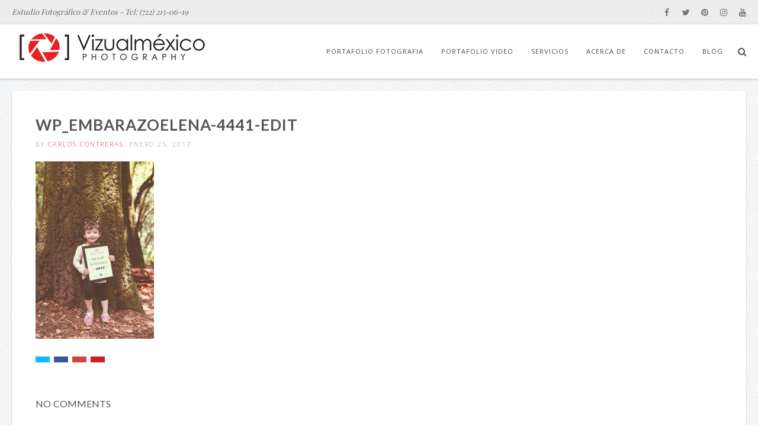

--- FILE ---
content_type: text/html; charset=UTF-8
request_url: https://vizualmexico.com.mx/galeria-embarazo/wp_embarazoelena-4441-edit
body_size: 12716
content:
<!doctype html>
<!--[if lt IE 7]> <html class="no-js lt-ie9 lt-ie8 lt-ie7" lang="es"> <![endif]-->
<!--[if IE 7]>    <html class="no-js lt-ie9 lt-ie8" lang="es"> <![endif]-->
<!--[if IE 8]>    <html class="no-js lt-ie9" lang="es"> <![endif]-->
<!--[if IE 9]>    <html class="no-js lt-ie10" lang="es"> <![endif]-->
<!--[if gt IE 8]><!--> <html class="no-js" lang="es"> <!--<![endif]-->

<head>
  	<meta http-equiv="Content-Type" content="text/html; charset=UTF-8" />
	<meta name='viewport' content='width=device-width, initial-scale=1, maximum-scale=1, user-scalable=no' />
	<link rel="profile" href="https://gmpg.org/xfn/11" />
	<link rel="pingback" href="https://vizualmexico.com.mx/xmlrpc.php" />
  	<meta name='robots' content='index, follow, max-image-preview:large, max-snippet:-1, max-video-preview:-1' />

	<!-- This site is optimized with the Yoast SEO plugin v26.8 - https://yoast.com/product/yoast-seo-wordpress/ -->
	<title>WP_EmbarazoElena-4441-Edit - Vizualméxico</title>
	<link rel="canonical" href="https://vizualmexico.com.mx/galeria-embarazo/wp_embarazoelena-4441-edit/" />
	<meta property="og:locale" content="es_ES" />
	<meta property="og:type" content="article" />
	<meta property="og:title" content="WP_EmbarazoElena-4441-Edit - Vizualméxico" />
	<meta property="og:description" content="Voy a ser la hermana mayor! Sesión fotográfica embarzo locacion" />
	<meta property="og:url" content="https://vizualmexico.com.mx/galeria-embarazo/wp_embarazoelena-4441-edit/" />
	<meta property="og:site_name" content="Vizualméxico" />
	<meta property="article:publisher" content="https://www.facebook.com/VIZUALMEXICO" />
	<meta property="article:modified_time" content="2019-10-08T05:38:53+00:00" />
	<meta property="og:image" content="https://vizualmexico.com.mx/galeria-embarazo/wp_embarazoelena-4441-edit" />
	<meta property="og:image:width" content="1001" />
	<meta property="og:image:height" content="1500" />
	<meta property="og:image:type" content="image/jpeg" />
	<meta name="twitter:card" content="summary_large_image" />
	<meta name="twitter:site" content="@vizualmexico" />
	<script type="application/ld+json" class="yoast-schema-graph">{"@context":"https://schema.org","@graph":[{"@type":"WebPage","@id":"https://vizualmexico.com.mx/galeria-embarazo/wp_embarazoelena-4441-edit/","url":"https://vizualmexico.com.mx/galeria-embarazo/wp_embarazoelena-4441-edit/","name":"WP_EmbarazoElena-4441-Edit - Vizualméxico","isPartOf":{"@id":"https://vizualmexico.com.mx/#website"},"primaryImageOfPage":{"@id":"https://vizualmexico.com.mx/galeria-embarazo/wp_embarazoelena-4441-edit/#primaryimage"},"image":{"@id":"https://vizualmexico.com.mx/galeria-embarazo/wp_embarazoelena-4441-edit/#primaryimage"},"thumbnailUrl":"https://vizualmexico.com.mx/wp-content/uploads/2015/05/WP_EmbarazoElena-4441-Edit.jpg","datePublished":"2017-01-25T20:29:47+00:00","dateModified":"2019-10-08T05:38:53+00:00","breadcrumb":{"@id":"https://vizualmexico.com.mx/galeria-embarazo/wp_embarazoelena-4441-edit/#breadcrumb"},"inLanguage":"es","potentialAction":[{"@type":"ReadAction","target":["https://vizualmexico.com.mx/galeria-embarazo/wp_embarazoelena-4441-edit/"]}]},{"@type":"ImageObject","inLanguage":"es","@id":"https://vizualmexico.com.mx/galeria-embarazo/wp_embarazoelena-4441-edit/#primaryimage","url":"https://vizualmexico.com.mx/wp-content/uploads/2015/05/WP_EmbarazoElena-4441-Edit.jpg","contentUrl":"https://vizualmexico.com.mx/wp-content/uploads/2015/05/WP_EmbarazoElena-4441-Edit.jpg","width":1001,"height":1500,"caption":"Voy a ser la hermana mayor! Sesión fotográfica embarzo locacion"},{"@type":"BreadcrumbList","@id":"https://vizualmexico.com.mx/galeria-embarazo/wp_embarazoelena-4441-edit/#breadcrumb","itemListElement":[{"@type":"ListItem","position":1,"name":"Portada","item":"https://vizualmexico.com.mx/"},{"@type":"ListItem","position":2,"name":"Sesion Fotos Embarazo &#8211; Flydress &#8211; Maternidad &#8211; Familia &#8211; Profesional &#8211; Lenceria &#8211; Sexy &#8211; Toluca Metepec","item":"https://vizualmexico.com.mx/galeria-embarazo"},{"@type":"ListItem","position":3,"name":"WP_EmbarazoElena-4441-Edit"}]},{"@type":"WebSite","@id":"https://vizualmexico.com.mx/#website","url":"https://vizualmexico.com.mx/","name":"Vizualméxico","description":"Estudio Fotográfico &amp; Eventos","publisher":{"@id":"https://vizualmexico.com.mx/#organization"},"potentialAction":[{"@type":"SearchAction","target":{"@type":"EntryPoint","urlTemplate":"https://vizualmexico.com.mx/?s={search_term_string}"},"query-input":{"@type":"PropertyValueSpecification","valueRequired":true,"valueName":"search_term_string"}}],"inLanguage":"es"},{"@type":"Organization","@id":"https://vizualmexico.com.mx/#organization","name":"Vizualméxico Photography","url":"https://vizualmexico.com.mx/","logo":{"@type":"ImageObject","inLanguage":"es","@id":"https://vizualmexico.com.mx/#/schema/logo/image/","url":"https://vizualmexico.com.mx/wp-content/uploads/2015/09/logo-VM-rojo-square-web.png","contentUrl":"https://vizualmexico.com.mx/wp-content/uploads/2015/09/logo-VM-rojo-square-web.png","width":600,"height":600,"caption":"Vizualméxico Photography"},"image":{"@id":"https://vizualmexico.com.mx/#/schema/logo/image/"},"sameAs":["https://www.facebook.com/VIZUALMEXICO","https://x.com/vizualmexico","https://www.instagram.com/vizualmexico/","https://www.youtube.com/vizualmexico"]}]}</script>
	<!-- / Yoast SEO plugin. -->


<link rel='dns-prefetch' href='//fonts.googleapis.com' />
<link rel="alternate" type="application/rss+xml" title="Vizualméxico &raquo; Feed" href="https://vizualmexico.com.mx/feed" />
<link rel="alternate" type="application/rss+xml" title="Vizualméxico &raquo; Feed de los comentarios" href="https://vizualmexico.com.mx/comments/feed" />
<link rel="alternate" type="application/rss+xml" title="Vizualméxico &raquo; Comentario WP_EmbarazoElena-4441-Edit del feed" href="https://vizualmexico.com.mx/galeria-embarazo/wp_embarazoelena-4441-edit/feed" />
<link rel="alternate" title="oEmbed (JSON)" type="application/json+oembed" href="https://vizualmexico.com.mx/wp-json/oembed/1.0/embed?url=https%3A%2F%2Fvizualmexico.com.mx%2Fgaleria-embarazo%2Fwp_embarazoelena-4441-edit" />
<link rel="alternate" title="oEmbed (XML)" type="text/xml+oembed" href="https://vizualmexico.com.mx/wp-json/oembed/1.0/embed?url=https%3A%2F%2Fvizualmexico.com.mx%2Fgaleria-embarazo%2Fwp_embarazoelena-4441-edit&#038;format=xml" />
<style id='wp-img-auto-sizes-contain-inline-css' type='text/css'>
img:is([sizes=auto i],[sizes^="auto," i]){contain-intrinsic-size:3000px 1500px}
/*# sourceURL=wp-img-auto-sizes-contain-inline-css */
</style>
<link rel='stylesheet' id='mmpm_mega_main_menu-css' href='https://vizualmexico.com.mx/wp-content/plugins/mega_main_menu/src/css/cache.skin.css?ver=6.9' type='text/css' media='all' />
<style id='wp-emoji-styles-inline-css' type='text/css'>

	img.wp-smiley, img.emoji {
		display: inline !important;
		border: none !important;
		box-shadow: none !important;
		height: 1em !important;
		width: 1em !important;
		margin: 0 0.07em !important;
		vertical-align: -0.1em !important;
		background: none !important;
		padding: 0 !important;
	}
/*# sourceURL=wp-emoji-styles-inline-css */
</style>
<link rel='stylesheet' id='wp-block-library-css' href='https://vizualmexico.com.mx/wp-includes/css/dist/block-library/style.min.css?ver=6.9' type='text/css' media='all' />
<style id='global-styles-inline-css' type='text/css'>
:root{--wp--preset--aspect-ratio--square: 1;--wp--preset--aspect-ratio--4-3: 4/3;--wp--preset--aspect-ratio--3-4: 3/4;--wp--preset--aspect-ratio--3-2: 3/2;--wp--preset--aspect-ratio--2-3: 2/3;--wp--preset--aspect-ratio--16-9: 16/9;--wp--preset--aspect-ratio--9-16: 9/16;--wp--preset--color--black: #000000;--wp--preset--color--cyan-bluish-gray: #abb8c3;--wp--preset--color--white: #ffffff;--wp--preset--color--pale-pink: #f78da7;--wp--preset--color--vivid-red: #cf2e2e;--wp--preset--color--luminous-vivid-orange: #ff6900;--wp--preset--color--luminous-vivid-amber: #fcb900;--wp--preset--color--light-green-cyan: #7bdcb5;--wp--preset--color--vivid-green-cyan: #00d084;--wp--preset--color--pale-cyan-blue: #8ed1fc;--wp--preset--color--vivid-cyan-blue: #0693e3;--wp--preset--color--vivid-purple: #9b51e0;--wp--preset--gradient--vivid-cyan-blue-to-vivid-purple: linear-gradient(135deg,rgb(6,147,227) 0%,rgb(155,81,224) 100%);--wp--preset--gradient--light-green-cyan-to-vivid-green-cyan: linear-gradient(135deg,rgb(122,220,180) 0%,rgb(0,208,130) 100%);--wp--preset--gradient--luminous-vivid-amber-to-luminous-vivid-orange: linear-gradient(135deg,rgb(252,185,0) 0%,rgb(255,105,0) 100%);--wp--preset--gradient--luminous-vivid-orange-to-vivid-red: linear-gradient(135deg,rgb(255,105,0) 0%,rgb(207,46,46) 100%);--wp--preset--gradient--very-light-gray-to-cyan-bluish-gray: linear-gradient(135deg,rgb(238,238,238) 0%,rgb(169,184,195) 100%);--wp--preset--gradient--cool-to-warm-spectrum: linear-gradient(135deg,rgb(74,234,220) 0%,rgb(151,120,209) 20%,rgb(207,42,186) 40%,rgb(238,44,130) 60%,rgb(251,105,98) 80%,rgb(254,248,76) 100%);--wp--preset--gradient--blush-light-purple: linear-gradient(135deg,rgb(255,206,236) 0%,rgb(152,150,240) 100%);--wp--preset--gradient--blush-bordeaux: linear-gradient(135deg,rgb(254,205,165) 0%,rgb(254,45,45) 50%,rgb(107,0,62) 100%);--wp--preset--gradient--luminous-dusk: linear-gradient(135deg,rgb(255,203,112) 0%,rgb(199,81,192) 50%,rgb(65,88,208) 100%);--wp--preset--gradient--pale-ocean: linear-gradient(135deg,rgb(255,245,203) 0%,rgb(182,227,212) 50%,rgb(51,167,181) 100%);--wp--preset--gradient--electric-grass: linear-gradient(135deg,rgb(202,248,128) 0%,rgb(113,206,126) 100%);--wp--preset--gradient--midnight: linear-gradient(135deg,rgb(2,3,129) 0%,rgb(40,116,252) 100%);--wp--preset--font-size--small: 13px;--wp--preset--font-size--medium: 20px;--wp--preset--font-size--large: 36px;--wp--preset--font-size--x-large: 42px;--wp--preset--spacing--20: 0.44rem;--wp--preset--spacing--30: 0.67rem;--wp--preset--spacing--40: 1rem;--wp--preset--spacing--50: 1.5rem;--wp--preset--spacing--60: 2.25rem;--wp--preset--spacing--70: 3.38rem;--wp--preset--spacing--80: 5.06rem;--wp--preset--shadow--natural: 6px 6px 9px rgba(0, 0, 0, 0.2);--wp--preset--shadow--deep: 12px 12px 50px rgba(0, 0, 0, 0.4);--wp--preset--shadow--sharp: 6px 6px 0px rgba(0, 0, 0, 0.2);--wp--preset--shadow--outlined: 6px 6px 0px -3px rgb(255, 255, 255), 6px 6px rgb(0, 0, 0);--wp--preset--shadow--crisp: 6px 6px 0px rgb(0, 0, 0);}:where(.is-layout-flex){gap: 0.5em;}:where(.is-layout-grid){gap: 0.5em;}body .is-layout-flex{display: flex;}.is-layout-flex{flex-wrap: wrap;align-items: center;}.is-layout-flex > :is(*, div){margin: 0;}body .is-layout-grid{display: grid;}.is-layout-grid > :is(*, div){margin: 0;}:where(.wp-block-columns.is-layout-flex){gap: 2em;}:where(.wp-block-columns.is-layout-grid){gap: 2em;}:where(.wp-block-post-template.is-layout-flex){gap: 1.25em;}:where(.wp-block-post-template.is-layout-grid){gap: 1.25em;}.has-black-color{color: var(--wp--preset--color--black) !important;}.has-cyan-bluish-gray-color{color: var(--wp--preset--color--cyan-bluish-gray) !important;}.has-white-color{color: var(--wp--preset--color--white) !important;}.has-pale-pink-color{color: var(--wp--preset--color--pale-pink) !important;}.has-vivid-red-color{color: var(--wp--preset--color--vivid-red) !important;}.has-luminous-vivid-orange-color{color: var(--wp--preset--color--luminous-vivid-orange) !important;}.has-luminous-vivid-amber-color{color: var(--wp--preset--color--luminous-vivid-amber) !important;}.has-light-green-cyan-color{color: var(--wp--preset--color--light-green-cyan) !important;}.has-vivid-green-cyan-color{color: var(--wp--preset--color--vivid-green-cyan) !important;}.has-pale-cyan-blue-color{color: var(--wp--preset--color--pale-cyan-blue) !important;}.has-vivid-cyan-blue-color{color: var(--wp--preset--color--vivid-cyan-blue) !important;}.has-vivid-purple-color{color: var(--wp--preset--color--vivid-purple) !important;}.has-black-background-color{background-color: var(--wp--preset--color--black) !important;}.has-cyan-bluish-gray-background-color{background-color: var(--wp--preset--color--cyan-bluish-gray) !important;}.has-white-background-color{background-color: var(--wp--preset--color--white) !important;}.has-pale-pink-background-color{background-color: var(--wp--preset--color--pale-pink) !important;}.has-vivid-red-background-color{background-color: var(--wp--preset--color--vivid-red) !important;}.has-luminous-vivid-orange-background-color{background-color: var(--wp--preset--color--luminous-vivid-orange) !important;}.has-luminous-vivid-amber-background-color{background-color: var(--wp--preset--color--luminous-vivid-amber) !important;}.has-light-green-cyan-background-color{background-color: var(--wp--preset--color--light-green-cyan) !important;}.has-vivid-green-cyan-background-color{background-color: var(--wp--preset--color--vivid-green-cyan) !important;}.has-pale-cyan-blue-background-color{background-color: var(--wp--preset--color--pale-cyan-blue) !important;}.has-vivid-cyan-blue-background-color{background-color: var(--wp--preset--color--vivid-cyan-blue) !important;}.has-vivid-purple-background-color{background-color: var(--wp--preset--color--vivid-purple) !important;}.has-black-border-color{border-color: var(--wp--preset--color--black) !important;}.has-cyan-bluish-gray-border-color{border-color: var(--wp--preset--color--cyan-bluish-gray) !important;}.has-white-border-color{border-color: var(--wp--preset--color--white) !important;}.has-pale-pink-border-color{border-color: var(--wp--preset--color--pale-pink) !important;}.has-vivid-red-border-color{border-color: var(--wp--preset--color--vivid-red) !important;}.has-luminous-vivid-orange-border-color{border-color: var(--wp--preset--color--luminous-vivid-orange) !important;}.has-luminous-vivid-amber-border-color{border-color: var(--wp--preset--color--luminous-vivid-amber) !important;}.has-light-green-cyan-border-color{border-color: var(--wp--preset--color--light-green-cyan) !important;}.has-vivid-green-cyan-border-color{border-color: var(--wp--preset--color--vivid-green-cyan) !important;}.has-pale-cyan-blue-border-color{border-color: var(--wp--preset--color--pale-cyan-blue) !important;}.has-vivid-cyan-blue-border-color{border-color: var(--wp--preset--color--vivid-cyan-blue) !important;}.has-vivid-purple-border-color{border-color: var(--wp--preset--color--vivid-purple) !important;}.has-vivid-cyan-blue-to-vivid-purple-gradient-background{background: var(--wp--preset--gradient--vivid-cyan-blue-to-vivid-purple) !important;}.has-light-green-cyan-to-vivid-green-cyan-gradient-background{background: var(--wp--preset--gradient--light-green-cyan-to-vivid-green-cyan) !important;}.has-luminous-vivid-amber-to-luminous-vivid-orange-gradient-background{background: var(--wp--preset--gradient--luminous-vivid-amber-to-luminous-vivid-orange) !important;}.has-luminous-vivid-orange-to-vivid-red-gradient-background{background: var(--wp--preset--gradient--luminous-vivid-orange-to-vivid-red) !important;}.has-very-light-gray-to-cyan-bluish-gray-gradient-background{background: var(--wp--preset--gradient--very-light-gray-to-cyan-bluish-gray) !important;}.has-cool-to-warm-spectrum-gradient-background{background: var(--wp--preset--gradient--cool-to-warm-spectrum) !important;}.has-blush-light-purple-gradient-background{background: var(--wp--preset--gradient--blush-light-purple) !important;}.has-blush-bordeaux-gradient-background{background: var(--wp--preset--gradient--blush-bordeaux) !important;}.has-luminous-dusk-gradient-background{background: var(--wp--preset--gradient--luminous-dusk) !important;}.has-pale-ocean-gradient-background{background: var(--wp--preset--gradient--pale-ocean) !important;}.has-electric-grass-gradient-background{background: var(--wp--preset--gradient--electric-grass) !important;}.has-midnight-gradient-background{background: var(--wp--preset--gradient--midnight) !important;}.has-small-font-size{font-size: var(--wp--preset--font-size--small) !important;}.has-medium-font-size{font-size: var(--wp--preset--font-size--medium) !important;}.has-large-font-size{font-size: var(--wp--preset--font-size--large) !important;}.has-x-large-font-size{font-size: var(--wp--preset--font-size--x-large) !important;}
/*# sourceURL=global-styles-inline-css */
</style>

<style id='classic-theme-styles-inline-css' type='text/css'>
/*! This file is auto-generated */
.wp-block-button__link{color:#fff;background-color:#32373c;border-radius:9999px;box-shadow:none;text-decoration:none;padding:calc(.667em + 2px) calc(1.333em + 2px);font-size:1.125em}.wp-block-file__button{background:#32373c;color:#fff;text-decoration:none}
/*# sourceURL=/wp-includes/css/classic-themes.min.css */
</style>
<link rel='stylesheet' id='sow-button-base-css' href='https://vizualmexico.com.mx/wp-content/plugins/so-widgets-bundle/widgets/button/css/style.css?ver=1.70.4' type='text/css' media='all' />
<link rel='stylesheet' id='sow-button-flat-f48737b793c2-css' href='https://vizualmexico.com.mx/wp-content/uploads/siteorigin-widgets/sow-button-flat-f48737b793c2.css?ver=6.9' type='text/css' media='all' />
<link rel='stylesheet' id='jeg-fontawesome-css' href='https://vizualmexico.com.mx/wp-content/themes/jkreativ-themes/public/fontawesome/font-awesome.min.css?ver=2.5.1' type='text/css' media='all' />
<link rel='stylesheet' id='jeg-jkreativ-icon-css' href='https://vizualmexico.com.mx/wp-content/themes/jkreativ-themes/public/jkreativ-icon/jkreativ-icon.min.css?ver=2.5.1' type='text/css' media='all' />
<link rel='stylesheet' id='jeg-normalize-css' href='https://vizualmexico.com.mx/wp-content/themes/jkreativ-themes/style.css?ver=2.5.1' type='text/css' media='all' />
<link rel='stylesheet' id='jeg-plugin-css' href='https://vizualmexico.com.mx/wp-content/themes/jkreativ-themes/public/css/plugin.css?ver=2.5.1' type='text/css' media='all' />
<link rel='stylesheet' id='jeg-maincss-css' href='https://vizualmexico.com.mx/wp-content/themes/jkreativ-themes/public/css/main.css?ver=2.5.1' type='text/css' media='all' />
<link rel='stylesheet' id='jeg-boxed-css' href='https://vizualmexico.com.mx/wp-content/themes/jkreativ-themes/public/css/boxed.css?ver=2.5.1' type='text/css' media='all' />
<link rel='stylesheet' id='jeg-transparent-css' href='https://vizualmexico.com.mx/wp-content/themes/jkreativ-themes/public/css/transparent.css?ver=2.5.1' type='text/css' media='all' />
<link rel='stylesheet' id='jeg-megamenu-css' href='https://vizualmexico.com.mx/wp-content/themes/jkreativ-themes/public/css/jmegamenu.css?ver=2.5.1' type='text/css' media='all' />
<link rel='stylesheet' id='jeg-mediaelement-css' href='https://vizualmexico.com.mx/wp-content/themes/jkreativ-themes/public/mediaelementjs/mediaelementplayer.min.css?ver=2.5.1' type='text/css' media='all' />
<link rel='stylesheet' id='jeg-responsive-css' href='https://vizualmexico.com.mx/wp-content/themes/jkreativ-themes/public/css/responsive.css?ver=2.5.1' type='text/css' media='all' />
<link rel='stylesheet' id='switch_style-css' href='https://vizualmexico.com.mx/wp-content/themes/jkreativ-themes/public/css/normal.css?ver=2.5.1' type='text/css' media='all' />
<style id='switch_style-inline-css' type='text/css'>





	.navcontent > ul > li.hovered > a, body.toptransparent .navcontent > ul > li.hovered > a, .topnavigation #mega_main_menu.top_navigation > .menu_holder > .menu_inner > ul > li.hovered > .item_link * { color : #ffffff }
	.navcontent > ul > li.hovered, .topnavigation #mega_main_menu.top_navigation ul.mega_main_menu_ul > li.hovered { background-color : #dd3333 }






















	.navright.mobile-search-trigger { display : none; }





















	 a, .jkreativ .jkreativ-woocommerce .star-rating span:after, .replycomment, .closecommentform, .slide-dot.selected { color : #dd3333 }







#nprogress .bar {
	background: #dd3333;
}

#nprogress .peg {
	box-shadow: 0 0 10px #dd3333, 0 0 5px #dd3333;
}

#nprogress .spinner-icon {
	border-top-color: #dd3333;
  	border-left-color: #dd3333;
}

#loading .line {
    background: #dd3333;
}




/* two line top menu */

.topwrapperbottom {
  	height: 92px;
}

.topwrapperabove, .topnavigation .topnavigationwoo {
  	height: 40px;
  	line-height: 40px;
}

.horizontalnav .contentheaderspace, .horizontalnav .topnavigation  {
	height : 133px;
	line-height: 133px;
}

.topnavigation .logo {
	line-height: 92px;
}

.navcontent > ul > li, .topsearchwrapper, .topsearchwrapper .closesearch, .topnavigationsearch, .topsearchwrapper input {
	line-height: 92px;
	height: 92px
}

.topnavigation .footsocial {
	height: 40px;
	line-height: 40px;
	padding-right: 10px;
}

.topnavmsg {
  	line-height: 40px;
}

.horizontalnav .portfolioholderwrap {
	margin-top: 132px;
}

.horizontalnav .filterfloat, .horizontalnav .portfolionavbar {
	top: 132px;
}

.horizontalnav .fs-container {
	margin-top: 133px;
}

.horizontalnav .blog-normal-wrapper {
	padding-top: 133px;
}

.landing-bottom-space {
	height : 92px;
}

.topnavigation #mega_main_menu > .menu_holder > .menu_inner > ul > li {
	line-height: 92px;
}

.topnavigation #mega_main_menu.top_navigation > .menu_holder > .menu_inner > .nav_logo > .logo_link,
.topnavigation #mega_main_menu.top_navigation > .menu_holder > .menu_inner > .nav_logo > .mobile_toggle,
.topnavigation #mega_main_menu.top_navigation > .menu_holder > .menu_inner > ul > li > .item_link,
.topnavigation #mega_main_menu.top_navigation > .menu_holder > .menu_inner > ul > li > .item_link > span,
.topnavigation #mega_main_menu.top_navigation > .menu_holder > .menu_inner > ul > li.nav_search_box,
.topnavigation #mega_main_menu.top_navigation.icons-left > .menu_holder > .menu_inner > ul > li > .item_link > i,
.topnavigation #mega_main_menu.top_navigation.icons-right > .menu_holder > .menu_inner > ul > li > .item_link > i,
.topnavigation #mega_main_menu.top_navigation.icons-top > .menu_holder > .menu_inner > ul > li > .item_link.disable_icon > span,
.topnavigation #mega_main_menu.top_navigation.icons-top > .menu_holder > .menu_inner > ul > li > .item_link.menu_item_without_text > i {
	line-height: 92px;
	height: 92px;
}


.landing-bottom-space {
    height: 50px;
}


/** font setup **/


/*** additional css ***/
body { 
	background-color: #ffffff;
	background-image: url('https://vizualmexico.com.mx/wp-content/themes/jkreativ-themes/public/img/pattern/grid_noise.png');
	background-position: center center;
	background-repeat: repeat;
}
/*# sourceURL=switch_style-inline-css */
</style>
<link rel='stylesheet' id='jeg_font_0-css' href='https://fonts.googleapis.com/css?family=Open+Sans:300,400,700' type='text/css' media='all' />
<link rel='stylesheet' id='jeg_font_1-css' href='https://fonts.googleapis.com/css?family=Lato:400,700' type='text/css' media='all' />
<link rel='stylesheet' id='jeg_font_2-css' href='https://fonts.googleapis.com/css?family=Playfair+Display:400normal,%20italic' type='text/css' media='all' />
<!--n2css--><!--n2js--><script type="text/javascript" id="jquery-core-js-extra">
/* <![CDATA[ */
var jkreativoption = {"adminurl":"https://vizualmexico.com.mx/wp-admin/admin-ajax.php","imageurl":"jeg_get_image"};
//# sourceURL=jquery-core-js-extra
/* ]]> */
</script>
<script type="text/javascript" src="https://vizualmexico.com.mx/wp-includes/js/jquery/jquery.min.js?ver=3.7.1" id="jquery-core-js"></script>
<script type="text/javascript" src="https://vizualmexico.com.mx/wp-includes/js/jquery/jquery-migrate.min.js?ver=3.4.1" id="jquery-migrate-js"></script>
<link rel="https://api.w.org/" href="https://vizualmexico.com.mx/wp-json/" /><link rel="alternate" title="JSON" type="application/json" href="https://vizualmexico.com.mx/wp-json/wp/v2/media/5302" /><link rel="EditURI" type="application/rsd+xml" title="RSD" href="https://vizualmexico.com.mx/xmlrpc.php?rsd" />
<meta name="generator" content="WordPress 6.9" />
<link rel='shortlink' href='https://vizualmexico.com.mx/?p=5302' />
<meta name="google-site-verification" content="CqxzfTRfgMi4-B3eextJerOWXFxzpxJPBJS9LPsMPMw" />

<script>
  (function(i,s,o,g,r,a,m){i['GoogleAnalyticsObject']=r;i[r]=i[r]||function(){
  (i[r].q=i[r].q||[]).push(arguments)},i[r].l=1*new Date();a=s.createElement(o),
  m=s.getElementsByTagName(o)[0];a.async=1;a.src=g;m.parentNode.insertBefore(a,m)
  })(window,document,'script','//www.google-analytics.com/analytics.js','ga');

  ga('create', 'UA-49228338-2', 'auto');
  ga('send', 'pageview');

</script>



<!-- Facebook Pixel Code -->
<script>
!function(f,b,e,v,n,t,s){if(f.fbq)return;n=f.fbq=function(){n.callMethod?
n.callMethod.apply(n,arguments):n.queue.push(arguments)};if(!f._fbq)f._fbq=n;
n.push=n;n.loaded=!0;n.version='2.0';n.queue=[];t=b.createElement(e);t.async=!0;
t.src=v;s=b.getElementsByTagName(e)[0];s.parentNode.insertBefore(t,s)}(window,
document,'script','//connect.facebook.net/en_US/fbevents.js');

fbq('init', '458394640952436');
fbq('track', "PageView");

  (function(i,s,o,g,r,a,m){i['GoogleAnalyticsObject']=r;i[r]=i[r]||function(){
  (i[r].q=i[r].q||[]).push(arguments)},i[r].l=1*new Date();a=s.createElement(o),
  m=s.getElementsByTagName(o)[0];a.async=1;a.src=g;m.parentNode.insertBefore(a,m)
  })(window,document,'script','//www.google-analytics.com/analytics.js','ga');

  ga('create', 'UA-49228338-2', 'auto');
  ga('send', 'pageview');

</script>
<noscript><img height="1" width="1" style="display:none"
src="https://www.facebook.com/tr?id=458394640952436&ev=PageView&noscript=1"
/></noscript>
<!-- End Facebook Pixel Code -->

<meta name="p:domain_verify" content="e598987f7c8d242832cbe3cce2b440ae"/><style type="text/css">.recentcomments a{display:inline !important;padding:0 !important;margin:0 !important;}</style><meta name="generator" content="Powered by WPBakery Page Builder - drag and drop page builder for WordPress."/>

<!--[if gte IE 9]>
	<style type="text/css">
		.#mega_main_menu,
		.#mega_main_menu *
		{
			filter: none;
		}
	</style>
<![endif]-->
<link rel="icon" href="https://vizualmexico.com.mx/wp-content/uploads/2016/02/cropped-logo-VM-site-identity-32x32.png" sizes="32x32" />
<link rel="icon" href="https://vizualmexico.com.mx/wp-content/uploads/2016/02/cropped-logo-VM-site-identity-192x192.png" sizes="192x192" />
<link rel="apple-touch-icon" href="https://vizualmexico.com.mx/wp-content/uploads/2016/02/cropped-logo-VM-site-identity-180x180.png" />
<meta name="msapplication-TileImage" content="https://vizualmexico.com.mx/wp-content/uploads/2016/02/cropped-logo-VM-site-identity-270x270.png" />
<noscript><style> .wpb_animate_when_almost_visible { opacity: 1; }</style></noscript></head>
<body data-rsssl=1 class="attachment wp-singular attachment-template-default attachmentid-5302 attachment-jpeg wp-theme-jkreativ-themes horizontalnav topnavtwoline topnavsmaller jkreativ wpb-js-composer js-comp-ver-6.10.0 vc_responsive">
<!--[if lt IE 9]>
    <p class="chromeframe">You are using an <strong>outdated</strong> browser. Please <a href="http://browsehappy.com/">upgrade your browser</a> or <a href="http://www.google.com/chromeframe/?redirect=true">activate Google Chrome Frame</a> to improve your experience.</p>
<![endif]-->
<div class="jviewport">
	<!-- mobile menu -->
<div id="main-mobile-menu" class="mobile-menu" data-position="left">
    <div class="mobile-main-menu mobile-menu-content">
    <h2>Menu</h2>
    <ul id="menu-mobile" class=""><li id="menu-item-2569" class="menu-item menu-item-type-post_type menu-item-object-page menu-item-2569 bgnav"><a href="https://vizualmexico.com.mx/servicios">Servicios</a></li><li id="menu-item-2567" class="menu-item menu-item-type-post_type menu-item-object-page menu-item-2567 bgnav"><a href="https://vizualmexico.com.mx/acerca-de">Acerca de</a></li><li id="menu-item-220" class="menu-item menu-item-type-post_type menu-item-object-page menu-item-220 bgnav"><a href="https://vizualmexico.com.mx/portafolio-fotografia">Portafolio Fotografia</a></li><li id="menu-item-2566" class="menu-item menu-item-type-post_type menu-item-object-page menu-item-2566 bgnav"><a href="https://vizualmexico.com.mx/portafolio-video">Portafolio Video</a></li><li id="menu-item-13638" class="menu-item menu-item-type-post_type menu-item-object-page menu-item-13638 bgnav"><a href="https://vizualmexico.com.mx/formadecontacto">Contacto</a></li><li id="menu-item-4776" class="menu-item menu-item-type-post_type menu-item-object-page menu-item-4776 bgnav"><a href="https://vizualmexico.com.mx/blog">Blog</a></li></ul></div>
	
	

    

	<div class="mobile-social mobile-menu-content">
		<h2>Social Link</h2>
		<ul><li><a target='_blank' href='https://www.facebook.com/VIZUALMEXICO' class='social-facebook'><i class='fa fa-facebook'></i>Facebook</a></li><li><a target='_blank' href='https://twitter.com/vizualmexico' class='social-twitter'><i class='fa fa-twitter'></i>Twitter</a></li><li><a target='_blank' href='https://www.pinterest.com/vizualmexico/' class='social-pinterest'><i class='fa fa-pinterest'></i>Pinterest</a></li><li><a target='_blank' href='https://instagram.com/vizualmexico/' class='social-instagram'><i class='fa fa-instagram'></i>Instagram</a></li><li><a target='_blank' href='https://www.youtube.com/user/vizualmexico' class='social-youtube'><i class='fa fa-youtube'></i>youtube</a></li></ul>	</div>

    <div class="mobile-copyright mobile-menu-content">
        © 2021 Vizualméxico. Estudio Fotográfico & Eventos    </div>
	<div class="mobile-float"></div>
</div>
<!-- mobile menu end -->	<div class="container">
		<div class="containerwrapper">
			<div class="responsiveheader">
	<div class="navleft mobile-menu-trigger" data-role="main-mobile-menu">
		<div class="navleftinner">
			<div class="navleftwrapper"><span class="iconlist"></span></div>
		</div>
	</div>
		<div class="logo">
		<a href="https://vizualmexico.com.mx">
			<img style="" data-at2x="https://vizualmexico.com.mx/wp-content/uploads/2016/02/logoVM-Mobile_1.png" src="https://vizualmexico.com.mx/wp-content/uploads/2016/02/logoVM-Mobile_1.png" alt="Vizualméxico Estudio Fotográfico &amp; Eventos"/>
		</a>
	</div>
	<div class="navright mobile-search-trigger">
		<div class="navrightinner">
			<div class="navrightwrapper"><span class="iconlist"></span></div>
		</div>
	</div>

	<div class="mobilesearch">
		<form method="get" action="https://vizualmexico.com.mx/">
	<input type="text" autocomplete="off" name="s" placeholder="Type and Enter to Search">
</form>		<div class="closemobilesearch">
			<span class="fa fa-times"></span>
		</div>
	</div>
</div>
<div class="responsiveheader-wrapper"></div>			
<div class="navigation-flag"></div>
<div class="topnavigation">

		<div class="twolinetop">
		<div class="">
			<div class="topnavmsg"> Estudio Fotográfico & Eventos - Tel: (722) 215-06-19 </div>
			<div class="topwrapperabove">
					<div class="footsocial">
		<ul><li><a target='_blank' href='https://www.facebook.com/VIZUALMEXICO' class='social-facebook'><i class='fa fa-facebook'></i></a></li><li><a target='_blank' href='https://twitter.com/vizualmexico' class='social-twitter'><i class='fa fa-twitter'></i></a></li><li><a target='_blank' href='https://www.pinterest.com/vizualmexico/' class='social-pinterest'><i class='fa fa-pinterest'></i></a></li><li><a target='_blank' href='https://instagram.com/vizualmexico/' class='social-instagram'><i class='fa fa-instagram'></i></a></li><li><a target='_blank' href='https://www.youtube.com/user/vizualmexico' class='social-youtube'><i class='fa fa-youtube'></i></a></li></ul>	</div>

			</div>
		</div>
	</div>
	
	<div class="topwrapper ">
		<div class="topwrapperbottom">

						<div class="logo" style="padding-left: 27px;">
				<a href="https://vizualmexico.com.mx">
					<img style="margin-top: 9px; width : 326px; height: 60px;" data-at2x="https://vizualmexico.com.mx/wp-content/uploads/2015/05/Logotipo_Vizualmexico_2014-2-bco.png" src="https://vizualmexico.com.mx/wp-content/uploads/2015/05/Logo326px.png" alt="Vizualméxico Estudio Fotográfico &amp; Eventos"/>
				</a>
			</div>

			
			<div class="topnavigationsearch">
				<i class="fa fa-search"></i>

                
			</div>
            <div class="topnavigationwrapper">
    <div class="navcontent"><ul id="menu-gral_1" class=""><li id="menu-item-26" class="menu-item menu-item-type-post_type menu-item-object-page menu-item-has-children menu-item-26 bgnav"><a href="https://vizualmexico.com.mx/portafolio-fotografia">Portafolio Fotografia</a>
<ul class="childmenu">
	<li id="menu-item-2783" class="menu-item menu-item-type-post_type menu-item-object-page menu-item-has-children menu-item-2783 bgnav"><a href="https://vizualmexico.com.mx/galeria-preboda">Preboda</a>
	<ul class="childmenu">
		<li id="menu-item-8880" class="menu-item menu-item-type-post_type menu-item-object-page menu-item-8880 bgnav"><a href="https://vizualmexico.com.mx/galeria-proposal">Proposal</a></li>
	</ul>
</li>
	<li id="menu-item-11578" class="menu-item menu-item-type-post_type menu-item-object-page menu-item-11578 bgnav"><a href="https://vizualmexico.com.mx/fotografiadespedidadesoltero">Despedida de Soltera</a></li>
	<li id="menu-item-2748" class="menu-item menu-item-type-post_type menu-item-object-page menu-item-2748 bgnav"><a href="https://vizualmexico.com.mx/fotografia-de-bodas">Bodas</a></li>
	<li id="menu-item-15730" class="menu-item menu-item-type-post_type menu-item-object-post menu-item-15730 bgnav"><a href="https://vizualmexico.com.mx/sesiones-de-xv-anos">Sesiones de XV Años</a></li>
	<li id="menu-item-14944" class="menu-item menu-item-type-post_type menu-item-object-page menu-item-14944 bgnav"><a href="https://vizualmexico.com.mx/newborn2020">Newborn</a></li>
	<li id="menu-item-15702" class="menu-item menu-item-type-post_type menu-item-object-post menu-item-has-children menu-item-15702 bgnav"><a href="https://vizualmexico.com.mx/sesiones-de-maternidad-y-embarazo">Embarazo</a>
	<ul class="childmenu">
		<li id="menu-item-16630" class="menu-item menu-item-type-post_type menu-item-object-post menu-item-16630 bgnav"><a href="https://vizualmexico.com.mx/baby-shower-2022">Baby Shower 2022</a></li>
	</ul>
</li>
	<li id="menu-item-15839" class="menu-item menu-item-type-post_type menu-item-object-page menu-item-15839 bgnav"><a href="https://vizualmexico.com.mx/fotografia-para-bautizo-2021">Bautizo</a></li>
	<li id="menu-item-7213" class="menu-item menu-item-type-post_type menu-item-object-page menu-item-7213 bgnav"><a href="https://vizualmexico.com.mx/fotografia-primera-comunion">Primera Comunión</a></li>
	<li id="menu-item-3483" class="menu-item menu-item-type-post_type menu-item-object-page menu-item-3483 bgnav"><a href="https://vizualmexico.com.mx/galeria-smash-cake">Smash Cake</a></li>
	<li id="menu-item-15704" class="menu-item menu-item-type-post_type menu-item-object-post menu-item-has-children menu-item-15704 bgnav"><a href="https://vizualmexico.com.mx/sesiones-foto-infantiles">Sesiones Infantiles</a>
	<ul class="childmenu">
		<li id="menu-item-8975" class="menu-item menu-item-type-post_type menu-item-object-page menu-item-8975 bgnav"><a href="https://vizualmexico.com.mx/galeria-infantil-2">Infantil locación</a></li>
	</ul>
</li>
	<li id="menu-item-15703" class="menu-item menu-item-type-post_type menu-item-object-post menu-item-has-children menu-item-15703 bgnav"><a href="https://vizualmexico.com.mx/sesiones-fotograficas-familiares">Familia</a>
	<ul class="childmenu">
		<li id="menu-item-9433" class="menu-item menu-item-type-post_type menu-item-object-page menu-item-9433 bgnav"><a href="https://vizualmexico.com.mx/mascotas">Mascotas</a></li>
	</ul>
</li>
	<li id="menu-item-6598" class="menu-item menu-item-type-post_type menu-item-object-page menu-item-has-children menu-item-6598 bgnav"><a href="https://vizualmexico.com.mx/fotos-cumpleanos-infantil-toluca">Piñatas</a>
	<ul class="childmenu">
		<li id="menu-item-6599" class="menu-item menu-item-type-post_type menu-item-object-page menu-item-6599 bgnav"><a href="https://vizualmexico.com.mx/fotos-cumpleanos-cole-toluca">Cumple en el Cole</a></li>
	</ul>
</li>
	<li id="menu-item-4373" class="menu-item menu-item-type-post_type menu-item-object-page menu-item-4373 bgnav"><a href="https://vizualmexico.com.mx/fotos-para-cumpleanos-en-toluca">Cumpleaños y Aniversarios</a></li>
	<li id="menu-item-15706" class="menu-item menu-item-type-post_type menu-item-object-post menu-item-15706 bgnav"><a href="https://vizualmexico.com.mx/fotografia-de-producto">Producto – Ecommerce</a></li>
	<li id="menu-item-4829" class="menu-item menu-item-type-post_type menu-item-object-page menu-item-4829 bgnav"><a href="https://vizualmexico.com.mx/fotografia-empresarial">Empresarial</a></li>
	<li id="menu-item-15705" class="menu-item menu-item-type-post_type menu-item-object-post menu-item-15705 bgnav"><a href="https://vizualmexico.com.mx/perfil-profesional-portafolio">Perfil Profesional – Retrato corporativo</a></li>
	<li id="menu-item-2836" class="menu-item menu-item-type-post_type menu-item-object-page menu-item-2836 bgnav"><a href="https://vizualmexico.com.mx/galeria-teatroydanza">Teatro y Danza</a></li>
	<li id="menu-item-6601" class="menu-item menu-item-type-post_type menu-item-object-page menu-item-6601 bgnav"><a href="https://vizualmexico.com.mx/foto-estudio-toluca">Estudio</a></li>
	<li id="menu-item-9987" class="menu-item menu-item-type-post_type menu-item-object-page menu-item-9987 bgnav"><a href="https://vizualmexico.com.mx/foto-modelos-infantil-toluca">Books infantiles</a></li>
	<li id="menu-item-2780" class="menu-item menu-item-type-post_type menu-item-object-page menu-item-2780 bgnav"><a href="https://vizualmexico.com.mx/galeria-deportes">Deportes</a></li>
</ul>
</li>
<li id="menu-item-2534" class="menu-item menu-item-type-post_type menu-item-object-page menu-item-has-children menu-item-2534 bgnav"><a href="https://vizualmexico.com.mx/portafolio-video">Portafolio Video</a>
<ul class="childmenu">
	<li id="menu-item-2515" class="menu-item menu-item-type-post_type menu-item-object-page menu-item-2515 bgnav"><a href="https://vizualmexico.com.mx/video-de-bodas">Bodas</a></li>
	<li id="menu-item-2535" class="menu-item menu-item-type-post_type menu-item-object-page menu-item-2535 bgnav"><a href="https://vizualmexico.com.mx/video-de-xv-anos">XV Años</a></li>
	<li id="menu-item-9616" class="menu-item menu-item-type-post_type menu-item-object-page menu-item-9616 bgnav"><a href="https://vizualmexico.com.mx/portafolio-video-de-primera-comunion">Primera Comunión</a></li>
	<li id="menu-item-9645" class="menu-item menu-item-type-post_type menu-item-object-page menu-item-9645 bgnav"><a href="https://vizualmexico.com.mx/videos-de-semblanza-profesional-y-social">Semblanzas</a></li>
	<li id="menu-item-9636" class="menu-item menu-item-type-post_type menu-item-object-page menu-item-9636 bgnav"><a href="https://vizualmexico.com.mx/video-de-entrevistas">Entrevistas</a></li>
	<li id="menu-item-2536" class="menu-item menu-item-type-post_type menu-item-object-page menu-item-2536 bgnav"><a href="https://vizualmexico.com.mx/video-de-tyd">Teatro y Danza</a></li>
	<li id="menu-item-2898" class="menu-item menu-item-type-post_type menu-item-object-page menu-item-2898 bgnav"><a href="https://vizualmexico.com.mx/video-empresarial">Empresarial</a></li>
	<li id="menu-item-6128" class="menu-item menu-item-type-post_type menu-item-object-page menu-item-6128 bgnav"><a href="https://vizualmexico.com.mx/grabacion-drone-eventos">Drone</a></li>
	<li id="menu-item-9799" class="menu-item menu-item-type-post_type menu-item-object-page menu-item-9799 bgnav"><a href="https://vizualmexico.com.mx/video-time-lapse-en-toluca-y-metepec">Time Lapse</a></li>
	<li id="menu-item-14563" class="menu-item menu-item-type-post_type menu-item-object-page menu-item-14563 bgnav"><a href="https://vizualmexico.com.mx/video-para-casting">Casting</a></li>
</ul>
</li>
<li id="menu-item-2571" class="menu-item menu-item-type-post_type menu-item-object-page menu-item-2571 bgnav"><a href="https://vizualmexico.com.mx/servicios">Servicios</a></li>
<li id="menu-item-186" class="menu-item menu-item-type-post_type menu-item-object-page menu-item-186 bgnav"><a href="https://vizualmexico.com.mx/acerca-de">Acerca de</a></li>
<li id="menu-item-12421" class="menu-item menu-item-type-post_type menu-item-object-page menu-item-12421 bgnav"><a href="https://vizualmexico.com.mx/formadecontacto">Contacto</a></li>
<li id="menu-item-4775" class="menu-item menu-item-type-post_type menu-item-object-page menu-item-4775 bgnav"><a href="https://vizualmexico.com.mx/blog">Blog</a></li>
</ul></div></div>
            			<div class="topsearchwrapper">
				<form method="get" action="https://vizualmexico.com.mx/">
	<input type="text" autocomplete="off" name="s" placeholder="Type and Enter to Search">
</form>				<div class="closesearch">
					<i class="fa fa-times"></i>
				</div>
			</div>
            
		</div>
	</div>

</div>
			<div id="rightsidecontainer">
				<div class="contentholder">
					<div class="content">
<div class="headermenu">
	</div> <!-- headermenu -->

<div class="contentheaderspace"></div>
<div class="pagewrapper      ">	
	<div class="pageholder">
		
				
		<div class="pageholdwrapper">
			<div class="mainpage blog-normal-article">
				<!-- article -->
						
				<div class="pageinnerwrapper">
					
										
					<div class="article-header">
						<h2>WP_EmbarazoElena-4441-Edit</h2>
												<span class="meta-top">by <a href="https://vizualmexico.com.mx/author/cabetron">Carlos Contreras</a>, enero 25, 2017</span>
											</div> <!-- article header -->
					
					<div class="article-content">							
						<p class="attachment"><a href='https://vizualmexico.com.mx/wp-content/uploads/2015/05/WP_EmbarazoElena-4441-Edit.jpg'><img fetchpriority="high" decoding="async" width="200" height="300" src="https://vizualmexico.com.mx/wp-content/uploads/2015/05/WP_EmbarazoElena-4441-Edit-200x300.jpg" class="attachment-medium size-medium" alt="" srcset="https://vizualmexico.com.mx/wp-content/uploads/2015/05/WP_EmbarazoElena-4441-Edit-200x300.jpg 200w, https://vizualmexico.com.mx/wp-content/uploads/2015/05/WP_EmbarazoElena-4441-Edit-683x1024.jpg 683w, https://vizualmexico.com.mx/wp-content/uploads/2015/05/WP_EmbarazoElena-4441-Edit.jpg 1001w" sizes="(max-width: 200px) 100vw, 200px" /></a></p>
								
					</div> <!-- article content -->
						
					<div class="normal-sharrre-container normal-post-sharrre">
	<div class="twitter-share-block" 
		data-url="https://vizualmexico.com.mx/galeria-embarazo/wp_embarazoelena-4441-edit"
		data-text="WP_EmbarazoElena-4441-Edit" 
		data-title="Tweet"></div>
	<div class="facebook-share-block" 
		data-url="https://vizualmexico.com.mx/galeria-embarazo/wp_embarazoelena-4441-edit"
		data-text="WP_EmbarazoElena-4441-Edit" 
		data-title="Like"></div>
	<div class="googleplus-share-block" 
		data-url="https://vizualmexico.com.mx/galeria-embarazo/wp_embarazoelena-4441-edit"
		data-text="WP_EmbarazoElena-4441-Edit" 
		data-title="Share"></div>
	<div class="pinterest-share-block" 
		data-url="https://vizualmexico.com.mx/galeria-embarazo/wp_embarazoelena-4441-edit"
		data-text="WP_EmbarazoElena-4441-Edit"
        data-image=""
		data-title="Pin It"></div>
</div>
<div class='clearfix'></div><div class='article-sharing'></div>					
					<div class="clearfix"></div>
					<div id="comments" class="comment-container">
	<h2>No Comments</h2>
	<hr>

	<div id="comment-content-container">
		<ul class="commentlist">
					</ul>

		<div class="comment-navigation navigation" >
			<div class='alignleft' style="margin-bottom: 20px;">
							</div>
			<div class='alignright' style="margin-bottom: 20px;">
							</div>
		</div>
	</div>


	<p>Please login to comment</p></div>

												
				</div> <!-- page inner wrapper -->
							</div>
					</div>
	</div>
</div>

<script>
	(function($) {
		$(document).ready(function() {
			$(".mainpage").jnormalblog();
		});
	})(jQuery);
</script>

							</div> <!-- .content -->
						</div> <!-- contentholder -->
					</div> <!-- #rightsidecontainer -->
				</div> <!-- .containerwrapper -->
	        	<div class="contentoverflow"></div> 
			</div> <!-- .container -->
 		</div> <!-- .jviewport --> 		 				
		<div class="rightclickoverlay">
	<div class="creditcontainer">
		<span class='break'></span><p class='top'>Vizualméxico Photography</p><span class='break'></span><p class='title'>Fotografía:</p><p class='name'>Lic. Claudia Ramírez</p><span class='break'></span><p class='title'>Video:</p><p class='name'>LCC Carlos Contreras</p>	</div>
	
	<div class="roverlayclose"></div>
	
	</div>
			<script type="speculationrules">
{"prefetch":[{"source":"document","where":{"and":[{"href_matches":"/*"},{"not":{"href_matches":["/wp-*.php","/wp-admin/*","/wp-content/uploads/*","/wp-content/*","/wp-content/plugins/*","/wp-content/themes/jkreativ-themes/*","/*\\?(.+)"]}},{"not":{"selector_matches":"a[rel~=\"nofollow\"]"}},{"not":{"selector_matches":".no-prefetch, .no-prefetch a"}}]},"eagerness":"conservative"}]}
</script>
<script>

</script>
<script type="text/javascript" src="https://vizualmexico.com.mx/wp-content/themes/jkreativ-themes/public/js/internalmin/jquery.jcommon.js?ver=2.5.1" id="jkreativ_common-js"></script>
<script type="text/javascript" src="https://vizualmexico.com.mx/wp-content/themes/jkreativ-themes/public/js/internalmin/main.js?ver=2.5.1" id="jkreativ_main-js"></script>
<script type="text/javascript" src="https://vizualmexico.com.mx/wp-content/themes/jkreativ-themes/public/mediaelementjs/mediaelement-and-player.min.js?ver=2.5.1" id="jkreativ_mediaelement-js"></script>
<script type="text/javascript" id="jkreativ_plugin-js-extra">
/* <![CDATA[ */
var joption = {"currenturl":"https://vizualmexico.com.mx/galeria-embarazo/wp_embarazoelena-4441-edit","adminurl":"https://vizualmexico.com.mx/wp-admin/admin-ajax.php","themesurl":"https://vizualmexico.com.mx/wp-content/themes/jkreativ-themes","ismobile":"","rightclick":"1","rightclickmsg":"[credit-separator][credit-heading text=\"Vizualm\u00e9xico Photography\"][credit-separator][credit-title text=\"Fotograf\u00eda:\"][credit-name text=\"Lic. Claudia Ram\u00edrez\"][credit-separator][credit-title text=\"Video:\"][credit-name text=\"LCC Carlos Contreras\"]","enablemegamenu":"0","menucollapsed":"300","smallmenuheight":"50","loaderbackground":"#FFF","loaderlinecolor":"#dd3333","googlemapkey":""};
//# sourceURL=jkreativ_plugin-js-extra
/* ]]> */
</script>
<script type="text/javascript" src="https://vizualmexico.com.mx/wp-content/themes/jkreativ-themes/public/js/external/essencialplugin.js?ver=2.5.1" id="jkreativ_plugin-js"></script>
<script type="text/javascript" src="https://vizualmexico.com.mx/wp-content/themes/jkreativ-themes/public/js/external/smoothscroll.js?ver=2.5.1" id="jkreativ_smoothscroll-js"></script>
<script type="text/javascript" src="https://vizualmexico.com.mx/wp-includes/js/comment-reply.min.js?ver=6.9" id="comment-reply-js" async="async" data-wp-strategy="async" fetchpriority="low"></script>
<script type="text/javascript" src="https://vizualmexico.com.mx/wp-content/plugins/mega_main_menu/src/js/frontend/menu_functions.js?ver=6.9" id="mmpm_menu_functions-js"></script>
<script id="wp-emoji-settings" type="application/json">
{"baseUrl":"https://s.w.org/images/core/emoji/17.0.2/72x72/","ext":".png","svgUrl":"https://s.w.org/images/core/emoji/17.0.2/svg/","svgExt":".svg","source":{"concatemoji":"https://vizualmexico.com.mx/wp-includes/js/wp-emoji-release.min.js?ver=6.9"}}
</script>
<script type="module">
/* <![CDATA[ */
/*! This file is auto-generated */
const a=JSON.parse(document.getElementById("wp-emoji-settings").textContent),o=(window._wpemojiSettings=a,"wpEmojiSettingsSupports"),s=["flag","emoji"];function i(e){try{var t={supportTests:e,timestamp:(new Date).valueOf()};sessionStorage.setItem(o,JSON.stringify(t))}catch(e){}}function c(e,t,n){e.clearRect(0,0,e.canvas.width,e.canvas.height),e.fillText(t,0,0);t=new Uint32Array(e.getImageData(0,0,e.canvas.width,e.canvas.height).data);e.clearRect(0,0,e.canvas.width,e.canvas.height),e.fillText(n,0,0);const a=new Uint32Array(e.getImageData(0,0,e.canvas.width,e.canvas.height).data);return t.every((e,t)=>e===a[t])}function p(e,t){e.clearRect(0,0,e.canvas.width,e.canvas.height),e.fillText(t,0,0);var n=e.getImageData(16,16,1,1);for(let e=0;e<n.data.length;e++)if(0!==n.data[e])return!1;return!0}function u(e,t,n,a){switch(t){case"flag":return n(e,"\ud83c\udff3\ufe0f\u200d\u26a7\ufe0f","\ud83c\udff3\ufe0f\u200b\u26a7\ufe0f")?!1:!n(e,"\ud83c\udde8\ud83c\uddf6","\ud83c\udde8\u200b\ud83c\uddf6")&&!n(e,"\ud83c\udff4\udb40\udc67\udb40\udc62\udb40\udc65\udb40\udc6e\udb40\udc67\udb40\udc7f","\ud83c\udff4\u200b\udb40\udc67\u200b\udb40\udc62\u200b\udb40\udc65\u200b\udb40\udc6e\u200b\udb40\udc67\u200b\udb40\udc7f");case"emoji":return!a(e,"\ud83e\u1fac8")}return!1}function f(e,t,n,a){let r;const o=(r="undefined"!=typeof WorkerGlobalScope&&self instanceof WorkerGlobalScope?new OffscreenCanvas(300,150):document.createElement("canvas")).getContext("2d",{willReadFrequently:!0}),s=(o.textBaseline="top",o.font="600 32px Arial",{});return e.forEach(e=>{s[e]=t(o,e,n,a)}),s}function r(e){var t=document.createElement("script");t.src=e,t.defer=!0,document.head.appendChild(t)}a.supports={everything:!0,everythingExceptFlag:!0},new Promise(t=>{let n=function(){try{var e=JSON.parse(sessionStorage.getItem(o));if("object"==typeof e&&"number"==typeof e.timestamp&&(new Date).valueOf()<e.timestamp+604800&&"object"==typeof e.supportTests)return e.supportTests}catch(e){}return null}();if(!n){if("undefined"!=typeof Worker&&"undefined"!=typeof OffscreenCanvas&&"undefined"!=typeof URL&&URL.createObjectURL&&"undefined"!=typeof Blob)try{var e="postMessage("+f.toString()+"("+[JSON.stringify(s),u.toString(),c.toString(),p.toString()].join(",")+"));",a=new Blob([e],{type:"text/javascript"});const r=new Worker(URL.createObjectURL(a),{name:"wpTestEmojiSupports"});return void(r.onmessage=e=>{i(n=e.data),r.terminate(),t(n)})}catch(e){}i(n=f(s,u,c,p))}t(n)}).then(e=>{for(const n in e)a.supports[n]=e[n],a.supports.everything=a.supports.everything&&a.supports[n],"flag"!==n&&(a.supports.everythingExceptFlag=a.supports.everythingExceptFlag&&a.supports[n]);var t;a.supports.everythingExceptFlag=a.supports.everythingExceptFlag&&!a.supports.flag,a.supports.everything||((t=a.source||{}).concatemoji?r(t.concatemoji):t.wpemoji&&t.twemoji&&(r(t.twemoji),r(t.wpemoji)))});
//# sourceURL=https://vizualmexico.com.mx/wp-includes/js/wp-emoji-loader.min.js
/* ]]> */
</script>
	</body>
</html>